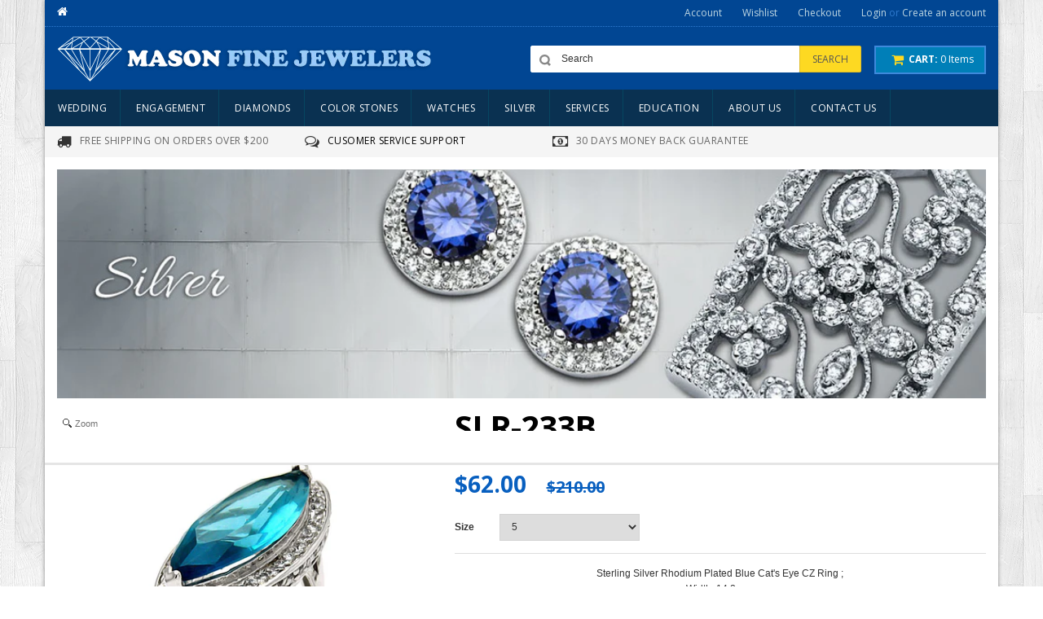

--- FILE ---
content_type: text/html; charset=utf-8
request_url: https://masonfinejewelers.com/products/slr-233b
body_size: 19391
content:
<!doctype html>
<!--[if lt IE 7]><html class="no-js lt-ie9 lt-ie8 lt-ie7" lang="en"> <![endif]-->
<!--[if IE 7]><html class="no-js lt-ie9 lt-ie8" lang="en"> <![endif]-->
<!--[if IE 8]><html class="no-js lt-ie9" lang="en"> <![endif]-->
<!--[if IE 9 ]><html class="ie9 no-js"> <![endif]-->
<!--[if (gt IE 9)|!(IE)]><!--> <html class="no-js"> <!--<![endif]-->  
<head>
  <meta charset="utf-8">
  <meta http-equiv="X-UA-Compatible" content="IE=edge,chrome=1">

  
  <title>SLR-233B | Mason Fine Jewelers</title>
  

  
  <meta name="description" content="Sterling Silver Rhodium Plated Blue Cat&#39;s Eye CZ Ring ; Width: 14.8mm; Center 1 light blue 23mm x 10m Marquise CZ Side 38 clear 1mm CZ; Photo may have been enlarged and/or enhanced." />
  

  <link rel="canonical" href="https://mason-fine-jewelry.myshopify.com/products/slr-233b" />

  <meta name="viewport" content="width=device-width, initial-scale=1, maximum-scale=1" /> 

  <script>window.performance && window.performance.mark && window.performance.mark('shopify.content_for_header.start');</script><meta name="google-site-verification" content="r4u6MAadTj6mGUN1z4DfN3REaXHoNZi6gdmv7FgStRE">
<meta id="shopify-digital-wallet" name="shopify-digital-wallet" content="/7613493/digital_wallets/dialog">
<meta name="shopify-checkout-api-token" content="cb6949cb41933f880589c51a7dd70679">
<meta id="in-context-paypal-metadata" data-shop-id="7613493" data-venmo-supported="true" data-environment="production" data-locale="en_US" data-paypal-v4="true" data-currency="USD">
<link rel="alternate" type="application/json+oembed" href="https://mason-fine-jewelry.myshopify.com/products/slr-233b.oembed">
<script async="async" src="/checkouts/internal/preloads.js?locale=en-US"></script>
<script id="shopify-features" type="application/json">{"accessToken":"cb6949cb41933f880589c51a7dd70679","betas":["rich-media-storefront-analytics"],"domain":"masonfinejewelers.com","predictiveSearch":true,"shopId":7613493,"locale":"en"}</script>
<script>var Shopify = Shopify || {};
Shopify.shop = "mason-fine-jewelry.myshopify.com";
Shopify.locale = "en";
Shopify.currency = {"active":"USD","rate":"1.0"};
Shopify.country = "US";
Shopify.theme = {"name":"eclipse-8-myshopify-com-shopify-template-theme","id":10181764,"schema_name":null,"schema_version":null,"theme_store_id":null,"role":"main"};
Shopify.theme.handle = "null";
Shopify.theme.style = {"id":null,"handle":null};
Shopify.cdnHost = "masonfinejewelers.com/cdn";
Shopify.routes = Shopify.routes || {};
Shopify.routes.root = "/";</script>
<script type="module">!function(o){(o.Shopify=o.Shopify||{}).modules=!0}(window);</script>
<script>!function(o){function n(){var o=[];function n(){o.push(Array.prototype.slice.apply(arguments))}return n.q=o,n}var t=o.Shopify=o.Shopify||{};t.loadFeatures=n(),t.autoloadFeatures=n()}(window);</script>
<script id="shop-js-analytics" type="application/json">{"pageType":"product"}</script>
<script defer="defer" async type="module" src="//masonfinejewelers.com/cdn/shopifycloud/shop-js/modules/v2/client.init-shop-cart-sync_BN7fPSNr.en.esm.js"></script>
<script defer="defer" async type="module" src="//masonfinejewelers.com/cdn/shopifycloud/shop-js/modules/v2/chunk.common_Cbph3Kss.esm.js"></script>
<script defer="defer" async type="module" src="//masonfinejewelers.com/cdn/shopifycloud/shop-js/modules/v2/chunk.modal_DKumMAJ1.esm.js"></script>
<script type="module">
  await import("//masonfinejewelers.com/cdn/shopifycloud/shop-js/modules/v2/client.init-shop-cart-sync_BN7fPSNr.en.esm.js");
await import("//masonfinejewelers.com/cdn/shopifycloud/shop-js/modules/v2/chunk.common_Cbph3Kss.esm.js");
await import("//masonfinejewelers.com/cdn/shopifycloud/shop-js/modules/v2/chunk.modal_DKumMAJ1.esm.js");

  window.Shopify.SignInWithShop?.initShopCartSync?.({"fedCMEnabled":true,"windoidEnabled":true});

</script>
<script id="__st">var __st={"a":7613493,"offset":-28800,"reqid":"1fd63966-37d0-446c-9469-15ebb28f5203-1770107934","pageurl":"masonfinejewelers.com\/products\/slr-233b","u":"68448f96b1a9","p":"product","rtyp":"product","rid":438754644};</script>
<script>window.ShopifyPaypalV4VisibilityTracking = true;</script>
<script id="captcha-bootstrap">!function(){'use strict';const t='contact',e='account',n='new_comment',o=[[t,t],['blogs',n],['comments',n],[t,'customer']],c=[[e,'customer_login'],[e,'guest_login'],[e,'recover_customer_password'],[e,'create_customer']],r=t=>t.map((([t,e])=>`form[action*='/${t}']:not([data-nocaptcha='true']) input[name='form_type'][value='${e}']`)).join(','),a=t=>()=>t?[...document.querySelectorAll(t)].map((t=>t.form)):[];function s(){const t=[...o],e=r(t);return a(e)}const i='password',u='form_key',d=['recaptcha-v3-token','g-recaptcha-response','h-captcha-response',i],f=()=>{try{return window.sessionStorage}catch{return}},m='__shopify_v',_=t=>t.elements[u];function p(t,e,n=!1){try{const o=window.sessionStorage,c=JSON.parse(o.getItem(e)),{data:r}=function(t){const{data:e,action:n}=t;return t[m]||n?{data:e,action:n}:{data:t,action:n}}(c);for(const[e,n]of Object.entries(r))t.elements[e]&&(t.elements[e].value=n);n&&o.removeItem(e)}catch(o){console.error('form repopulation failed',{error:o})}}const l='form_type',E='cptcha';function T(t){t.dataset[E]=!0}const w=window,h=w.document,L='Shopify',v='ce_forms',y='captcha';let A=!1;((t,e)=>{const n=(g='f06e6c50-85a8-45c8-87d0-21a2b65856fe',I='https://cdn.shopify.com/shopifycloud/storefront-forms-hcaptcha/ce_storefront_forms_captcha_hcaptcha.v1.5.2.iife.js',D={infoText:'Protected by hCaptcha',privacyText:'Privacy',termsText:'Terms'},(t,e,n)=>{const o=w[L][v],c=o.bindForm;if(c)return c(t,g,e,D).then(n);var r;o.q.push([[t,g,e,D],n]),r=I,A||(h.body.append(Object.assign(h.createElement('script'),{id:'captcha-provider',async:!0,src:r})),A=!0)});var g,I,D;w[L]=w[L]||{},w[L][v]=w[L][v]||{},w[L][v].q=[],w[L][y]=w[L][y]||{},w[L][y].protect=function(t,e){n(t,void 0,e),T(t)},Object.freeze(w[L][y]),function(t,e,n,w,h,L){const[v,y,A,g]=function(t,e,n){const i=e?o:[],u=t?c:[],d=[...i,...u],f=r(d),m=r(i),_=r(d.filter((([t,e])=>n.includes(e))));return[a(f),a(m),a(_),s()]}(w,h,L),I=t=>{const e=t.target;return e instanceof HTMLFormElement?e:e&&e.form},D=t=>v().includes(t);t.addEventListener('submit',(t=>{const e=I(t);if(!e)return;const n=D(e)&&!e.dataset.hcaptchaBound&&!e.dataset.recaptchaBound,o=_(e),c=g().includes(e)&&(!o||!o.value);(n||c)&&t.preventDefault(),c&&!n&&(function(t){try{if(!f())return;!function(t){const e=f();if(!e)return;const n=_(t);if(!n)return;const o=n.value;o&&e.removeItem(o)}(t);const e=Array.from(Array(32),(()=>Math.random().toString(36)[2])).join('');!function(t,e){_(t)||t.append(Object.assign(document.createElement('input'),{type:'hidden',name:u})),t.elements[u].value=e}(t,e),function(t,e){const n=f();if(!n)return;const o=[...t.querySelectorAll(`input[type='${i}']`)].map((({name:t})=>t)),c=[...d,...o],r={};for(const[a,s]of new FormData(t).entries())c.includes(a)||(r[a]=s);n.setItem(e,JSON.stringify({[m]:1,action:t.action,data:r}))}(t,e)}catch(e){console.error('failed to persist form',e)}}(e),e.submit())}));const S=(t,e)=>{t&&!t.dataset[E]&&(n(t,e.some((e=>e===t))),T(t))};for(const o of['focusin','change'])t.addEventListener(o,(t=>{const e=I(t);D(e)&&S(e,y())}));const B=e.get('form_key'),M=e.get(l),P=B&&M;t.addEventListener('DOMContentLoaded',(()=>{const t=y();if(P)for(const e of t)e.elements[l].value===M&&p(e,B);[...new Set([...A(),...v().filter((t=>'true'===t.dataset.shopifyCaptcha))])].forEach((e=>S(e,t)))}))}(h,new URLSearchParams(w.location.search),n,t,e,['guest_login'])})(!0,!0)}();</script>
<script integrity="sha256-4kQ18oKyAcykRKYeNunJcIwy7WH5gtpwJnB7kiuLZ1E=" data-source-attribution="shopify.loadfeatures" defer="defer" src="//masonfinejewelers.com/cdn/shopifycloud/storefront/assets/storefront/load_feature-a0a9edcb.js" crossorigin="anonymous"></script>
<script data-source-attribution="shopify.dynamic_checkout.dynamic.init">var Shopify=Shopify||{};Shopify.PaymentButton=Shopify.PaymentButton||{isStorefrontPortableWallets:!0,init:function(){window.Shopify.PaymentButton.init=function(){};var t=document.createElement("script");t.src="https://masonfinejewelers.com/cdn/shopifycloud/portable-wallets/latest/portable-wallets.en.js",t.type="module",document.head.appendChild(t)}};
</script>
<script data-source-attribution="shopify.dynamic_checkout.buyer_consent">
  function portableWalletsHideBuyerConsent(e){var t=document.getElementById("shopify-buyer-consent"),n=document.getElementById("shopify-subscription-policy-button");t&&n&&(t.classList.add("hidden"),t.setAttribute("aria-hidden","true"),n.removeEventListener("click",e))}function portableWalletsShowBuyerConsent(e){var t=document.getElementById("shopify-buyer-consent"),n=document.getElementById("shopify-subscription-policy-button");t&&n&&(t.classList.remove("hidden"),t.removeAttribute("aria-hidden"),n.addEventListener("click",e))}window.Shopify?.PaymentButton&&(window.Shopify.PaymentButton.hideBuyerConsent=portableWalletsHideBuyerConsent,window.Shopify.PaymentButton.showBuyerConsent=portableWalletsShowBuyerConsent);
</script>
<script data-source-attribution="shopify.dynamic_checkout.cart.bootstrap">document.addEventListener("DOMContentLoaded",(function(){function t(){return document.querySelector("shopify-accelerated-checkout-cart, shopify-accelerated-checkout")}if(t())Shopify.PaymentButton.init();else{new MutationObserver((function(e,n){t()&&(Shopify.PaymentButton.init(),n.disconnect())})).observe(document.body,{childList:!0,subtree:!0})}}));
</script>
<link id="shopify-accelerated-checkout-styles" rel="stylesheet" media="screen" href="https://masonfinejewelers.com/cdn/shopifycloud/portable-wallets/latest/accelerated-checkout-backwards-compat.css" crossorigin="anonymous">
<style id="shopify-accelerated-checkout-cart">
        #shopify-buyer-consent {
  margin-top: 1em;
  display: inline-block;
  width: 100%;
}

#shopify-buyer-consent.hidden {
  display: none;
}

#shopify-subscription-policy-button {
  background: none;
  border: none;
  padding: 0;
  text-decoration: underline;
  font-size: inherit;
  cursor: pointer;
}

#shopify-subscription-policy-button::before {
  box-shadow: none;
}

      </style>

<script>window.performance && window.performance.mark && window.performance.mark('shopify.content_for_header.end');</script>
  
  <link href="//masonfinejewelers.com/cdn/shop/t/2/assets/bootstrap.css?v=59234875715329065431424672367" rel="stylesheet" type="text/css" media="all" /> 
  <link href="//masonfinejewelers.com/cdn/shop/t/2/assets/assets.css?v=90178387123042292121674755574" rel="stylesheet" type="text/css" media="all" /> 
  <link href="//masonfinejewelers.com/cdn/shop/t/2/assets/style.css?v=179375581040439516201674755574" rel="stylesheet" type="text/css" media="all" />
  <link href="//masonfinejewelers.com/cdn/shop/t/2/assets/responsive.css?v=30225931890426029141425284826" rel="stylesheet" type="text/css" media="all" />
   <link href="//masonfinejewelers.com/cdn/shop/t/2/assets/owl.carousel.css?v=150967171365357328831424672373" rel="stylesheet" type="text/css" media="all" />
   <link href="//masonfinejewelers.com/cdn/shop/t/2/assets/font-awesome.css?v=34272100375937383151424672370" rel="stylesheet" type="text/css" media="all" />
  <link href="//fonts.googleapis.com/css?family=Open+Sans:200,300,400,500,600,700,800" rel="stylesheet" type="text/css" media="all" />

  <link href="//netdna.bootstrapcdn.com/font-awesome/4.0.3/css/font-awesome.css" rel="stylesheet">
  <link href="//masonfinejewelers.com/cdn/shop/t/2/assets/favicon.ico?v=124238320012334095311424672370" rel="icon" type="image/x-icon" />
  <link href='//fonts.googleapis.com/css?family=Josefin+Slab:400,300italic,300,100italic,100,600' rel='stylesheet' type='text/css'>
  

  <!--[if lt IE 9]>
  <script src="//html5shiv.googlecode.com/svn/trunk/html5.js" type="text/javascript"></script>
  <link href="//masonfinejewelers.com/cdn/shop/t/2/assets/ie8.css?v=102185163757932963371424672371" rel="stylesheet" type="text/css" media="all" />
  <![endif]-->

<!--[if gte IE 8]>
<style type="text/css">.header_tiles ul.header_tiles-1 li.tile_currency select {padding: 0 0 0 8px !important;}</style>
<![endif]-->
  
  <!--[if gte IE 9]>
    <style type="text/css">
      .gradient {
         filter: none;
      }
    </style>
  <![endif]-->

  

  <script src="//masonfinejewelers.com/cdn/shopifycloud/storefront/assets/themes_support/option_selection-b017cd28.js" type="text/javascript"></script>
  <script src="//ajax.googleapis.com/ajax/libs/jquery/1.8.3/jquery.min.js" type="text/javascript"></script>  

  <script src="//masonfinejewelers.com/cdn/shop/t/2/assets/bootstrap.min.js?v=93334742405011977641424672367" type="text/javascript"></script>
  <script src="//masonfinejewelers.com/cdn/shop/t/2/assets/jquery-migrate-1.2.1.min.js?v=122074188791053731101424672371" type="text/javascript"></script>
  <script src="//masonfinejewelers.com/cdn/shop/t/2/assets/shop.js?v=25021465379791692621424672374" type="text/javascript"></script>
  <script src="//masonfinejewelers.com/cdn/shop/t/2/assets/jquery.nivoslider.js?v=56069901021760051741424672372" type="text/javascript"></script>
  <script src="//masonfinejewelers.com/cdn/shop/t/2/assets/jquery.easing.1.3.js?v=172541285191835633401424672371" type="text/javascript"></script>
  <script src="//masonfinejewelers.com/cdn/shop/t/2/assets/api.jquery.js?v=117108174632146741091424672365" type="text/javascript"></script>
  <script src="//masonfinejewelers.com/cdn/shop/t/2/assets/ajaxify-shop.js?v=73133124742477907921424672365" type="text/javascript"></script>
  <script src="//masonfinejewelers.com/cdn/shop/t/2/assets/hoverIntent.js?v=84919160550285729141424672371" type="text/javascript"></script>
  <script src="//masonfinejewelers.com/cdn/shop/t/2/assets/superfish.js?v=19899534622193427161424672375" type="text/javascript"></script>
  <script src="//masonfinejewelers.com/cdn/shop/t/2/assets/supersubs.js?v=136522731378567858201424672375" type="text/javascript"></script>
  <script src="//masonfinejewelers.com/cdn/shop/t/2/assets/jquery.mobilemenu.js?v=87980921553655589451424672372" type="text/javascript"></script>
  <script src="//masonfinejewelers.com/cdn/shop/t/2/assets/jquery.eclipse.js?v=116279634469563862331424672371" type="text/javascript"></script>
  <script src="//masonfinejewelers.com/cdn/shop/t/2/assets/sftouchscreen.js?v=112366920105338648641424672373" type="text/javascript"></script>
  <script src="//masonfinejewelers.com/cdn/shop/t/2/assets/jquery.fancybox-1.3.4.js?v=173124019570998591221424672372" type="text/javascript"></script>
  <script src="//masonfinejewelers.com/cdn/shop/t/2/assets/jquery.bxslider.min.js?v=166052905847431135531424672371" type="text/javascript"></script>
  <script src="//masonfinejewelers.com/cdn/shop/t/2/assets/jquery.caroufredsel.min.js?v=178178032825860242381424672371" type="text/javascript"></script>
  <script src="//masonfinejewelers.com/cdn/shop/t/2/assets/jquery.mousewheel.js?v=51578613662682731711424672372" type="text/javascript"></script>
  <script src="//masonfinejewelers.com/cdn/shop/t/2/assets/jquery.selectik.min.js?v=51065691238798519411424672372" type="text/javascript"></script>
  <script src="//masonfinejewelers.com/cdn/shop/t/2/assets/owl.carousel.js?v=58797824293467862691424672373" type="text/javascript"></script>

  
<!-- "snippets/sca-quick-view-init.liquid" was not rendered, the associated app was uninstalled --> 
	
    
    <script src="//masonfinejewelers.com/cdn/shop/t/2/assets/magiczoomplus.js?v=169535051438549413851426138806" type="text/javascript"></script>
    <script src="//masonfinejewelers.com/cdn/shop/t/2/assets/magiczoomplus.sirv.js?v=97173730910982351281426138806" type="text/javascript"></script>
    <link href="//masonfinejewelers.com/cdn/shop/t/2/assets/magiczoomplus.css?v=106981760439785891431426138806" rel="stylesheet" type="text/css" media="all" />
    <script type="text/javascript">
    MagicZoomPlus.options = {
		'zoom-width':350,
		'zoom-height':350,
		'zoom-position':'right',
		'zoom-align':'top',
		'zoom-distance':15,
		'expand-size':'fit-screen',
		'expand-position':'center',
		'expand-align':'screen',
		'expand-effect':'back',
		'restore-effect':'linear',
		'expand-speed':500,
		'restore-speed':500,
		'expand-trigger':'click',
		'expand-trigger-delay':200,
		'restore-trigger':'auto',
		'keep-thumbnail':true,
		'opacity':50,
		'opacity-reverse':false,
		'zoom-fade':true,
		'zoom-window-effect':'shadow',
		'zoom-fade-in-speed':200,
		'zoom-fade-out-speed':200,
		'fps':25,
		'smoothing':true,
		'smoothing-speed':40,
		'pan-zoom':true,
		'selectors-change':'click',
		'selectors-class':'',
		'preload-selectors-small':true,
		'preload-selectors-big':false,
		'selectors-effect':'fade',
		'selectors-effect-speed':400,
		'selectors-mouseover-delay':60,
		'initialize-on':'load',
		'show-loading':true,
		'loading-msg':'Loading zoom...',
		'loading-opacity':75,
		'loading-position-x':-1,
		'loading-position-y':-1,
		'show-title':'top',
		'caption-width':300,
		'caption-height':300,
		'caption-position':'bottom',
		'caption-speed':250,
		'right-click':'false',
		'background-opacity':30,
		'background-color':'#000000',
		'background-speed':200,
		'buttons':'show',
		'buttons-display':'previous, next, close',
		'buttons-position':'auto',
		'disable-expand':false,
		'disable-zoom':false,
		'always-show-zoom':false,
		'drag-mode':false,
		'move-on-click':true,
		'x':-1,
		'y':-1,
		'preserve-position':false,
		'fit-zoom-window':true,
		'click-to-activate':false,
		'click-to-deactivate':false,
		'entire-image':false,
		'slideshow-effect':'dissolve',
		'slideshow-loop':true,
		'slideshow-speed':800,
		'z-index':10001,
		'keyboard':true,
		'keyboard-ctrl':false,
		'hint':true,
		'hint-text':'Zoom',
		'hint-position':'tl',
		'hint-opacity':75
    }
    </script>
    

<meta property="og:image" content="https://cdn.shopify.com/s/files/1/0761/3493/products/SLR-233B.jpeg?v=1425466510" />
<meta property="og:image:secure_url" content="https://cdn.shopify.com/s/files/1/0761/3493/products/SLR-233B.jpeg?v=1425466510" />
<meta property="og:image:width" content="1000" />
<meta property="og:image:height" content="1000" />
<link href="https://monorail-edge.shopifysvc.com" rel="dns-prefetch">
<script>(function(){if ("sendBeacon" in navigator && "performance" in window) {try {var session_token_from_headers = performance.getEntriesByType('navigation')[0].serverTiming.find(x => x.name == '_s').description;} catch {var session_token_from_headers = undefined;}var session_cookie_matches = document.cookie.match(/_shopify_s=([^;]*)/);var session_token_from_cookie = session_cookie_matches && session_cookie_matches.length === 2 ? session_cookie_matches[1] : "";var session_token = session_token_from_headers || session_token_from_cookie || "";function handle_abandonment_event(e) {var entries = performance.getEntries().filter(function(entry) {return /monorail-edge.shopifysvc.com/.test(entry.name);});if (!window.abandonment_tracked && entries.length === 0) {window.abandonment_tracked = true;var currentMs = Date.now();var navigation_start = performance.timing.navigationStart;var payload = {shop_id: 7613493,url: window.location.href,navigation_start,duration: currentMs - navigation_start,session_token,page_type: "product"};window.navigator.sendBeacon("https://monorail-edge.shopifysvc.com/v1/produce", JSON.stringify({schema_id: "online_store_buyer_site_abandonment/1.1",payload: payload,metadata: {event_created_at_ms: currentMs,event_sent_at_ms: currentMs}}));}}window.addEventListener('pagehide', handle_abandonment_event);}}());</script>
<script id="web-pixels-manager-setup">(function e(e,d,r,n,o){if(void 0===o&&(o={}),!Boolean(null===(a=null===(i=window.Shopify)||void 0===i?void 0:i.analytics)||void 0===a?void 0:a.replayQueue)){var i,a;window.Shopify=window.Shopify||{};var t=window.Shopify;t.analytics=t.analytics||{};var s=t.analytics;s.replayQueue=[],s.publish=function(e,d,r){return s.replayQueue.push([e,d,r]),!0};try{self.performance.mark("wpm:start")}catch(e){}var l=function(){var e={modern:/Edge?\/(1{2}[4-9]|1[2-9]\d|[2-9]\d{2}|\d{4,})\.\d+(\.\d+|)|Firefox\/(1{2}[4-9]|1[2-9]\d|[2-9]\d{2}|\d{4,})\.\d+(\.\d+|)|Chrom(ium|e)\/(9{2}|\d{3,})\.\d+(\.\d+|)|(Maci|X1{2}).+ Version\/(15\.\d+|(1[6-9]|[2-9]\d|\d{3,})\.\d+)([,.]\d+|)( \(\w+\)|)( Mobile\/\w+|) Safari\/|Chrome.+OPR\/(9{2}|\d{3,})\.\d+\.\d+|(CPU[ +]OS|iPhone[ +]OS|CPU[ +]iPhone|CPU IPhone OS|CPU iPad OS)[ +]+(15[._]\d+|(1[6-9]|[2-9]\d|\d{3,})[._]\d+)([._]\d+|)|Android:?[ /-](13[3-9]|1[4-9]\d|[2-9]\d{2}|\d{4,})(\.\d+|)(\.\d+|)|Android.+Firefox\/(13[5-9]|1[4-9]\d|[2-9]\d{2}|\d{4,})\.\d+(\.\d+|)|Android.+Chrom(ium|e)\/(13[3-9]|1[4-9]\d|[2-9]\d{2}|\d{4,})\.\d+(\.\d+|)|SamsungBrowser\/([2-9]\d|\d{3,})\.\d+/,legacy:/Edge?\/(1[6-9]|[2-9]\d|\d{3,})\.\d+(\.\d+|)|Firefox\/(5[4-9]|[6-9]\d|\d{3,})\.\d+(\.\d+|)|Chrom(ium|e)\/(5[1-9]|[6-9]\d|\d{3,})\.\d+(\.\d+|)([\d.]+$|.*Safari\/(?![\d.]+ Edge\/[\d.]+$))|(Maci|X1{2}).+ Version\/(10\.\d+|(1[1-9]|[2-9]\d|\d{3,})\.\d+)([,.]\d+|)( \(\w+\)|)( Mobile\/\w+|) Safari\/|Chrome.+OPR\/(3[89]|[4-9]\d|\d{3,})\.\d+\.\d+|(CPU[ +]OS|iPhone[ +]OS|CPU[ +]iPhone|CPU IPhone OS|CPU iPad OS)[ +]+(10[._]\d+|(1[1-9]|[2-9]\d|\d{3,})[._]\d+)([._]\d+|)|Android:?[ /-](13[3-9]|1[4-9]\d|[2-9]\d{2}|\d{4,})(\.\d+|)(\.\d+|)|Mobile Safari.+OPR\/([89]\d|\d{3,})\.\d+\.\d+|Android.+Firefox\/(13[5-9]|1[4-9]\d|[2-9]\d{2}|\d{4,})\.\d+(\.\d+|)|Android.+Chrom(ium|e)\/(13[3-9]|1[4-9]\d|[2-9]\d{2}|\d{4,})\.\d+(\.\d+|)|Android.+(UC? ?Browser|UCWEB|U3)[ /]?(15\.([5-9]|\d{2,})|(1[6-9]|[2-9]\d|\d{3,})\.\d+)\.\d+|SamsungBrowser\/(5\.\d+|([6-9]|\d{2,})\.\d+)|Android.+MQ{2}Browser\/(14(\.(9|\d{2,})|)|(1[5-9]|[2-9]\d|\d{3,})(\.\d+|))(\.\d+|)|K[Aa][Ii]OS\/(3\.\d+|([4-9]|\d{2,})\.\d+)(\.\d+|)/},d=e.modern,r=e.legacy,n=navigator.userAgent;return n.match(d)?"modern":n.match(r)?"legacy":"unknown"}(),u="modern"===l?"modern":"legacy",c=(null!=n?n:{modern:"",legacy:""})[u],f=function(e){return[e.baseUrl,"/wpm","/b",e.hashVersion,"modern"===e.buildTarget?"m":"l",".js"].join("")}({baseUrl:d,hashVersion:r,buildTarget:u}),m=function(e){var d=e.version,r=e.bundleTarget,n=e.surface,o=e.pageUrl,i=e.monorailEndpoint;return{emit:function(e){var a=e.status,t=e.errorMsg,s=(new Date).getTime(),l=JSON.stringify({metadata:{event_sent_at_ms:s},events:[{schema_id:"web_pixels_manager_load/3.1",payload:{version:d,bundle_target:r,page_url:o,status:a,surface:n,error_msg:t},metadata:{event_created_at_ms:s}}]});if(!i)return console&&console.warn&&console.warn("[Web Pixels Manager] No Monorail endpoint provided, skipping logging."),!1;try{return self.navigator.sendBeacon.bind(self.navigator)(i,l)}catch(e){}var u=new XMLHttpRequest;try{return u.open("POST",i,!0),u.setRequestHeader("Content-Type","text/plain"),u.send(l),!0}catch(e){return console&&console.warn&&console.warn("[Web Pixels Manager] Got an unhandled error while logging to Monorail."),!1}}}}({version:r,bundleTarget:l,surface:e.surface,pageUrl:self.location.href,monorailEndpoint:e.monorailEndpoint});try{o.browserTarget=l,function(e){var d=e.src,r=e.async,n=void 0===r||r,o=e.onload,i=e.onerror,a=e.sri,t=e.scriptDataAttributes,s=void 0===t?{}:t,l=document.createElement("script"),u=document.querySelector("head"),c=document.querySelector("body");if(l.async=n,l.src=d,a&&(l.integrity=a,l.crossOrigin="anonymous"),s)for(var f in s)if(Object.prototype.hasOwnProperty.call(s,f))try{l.dataset[f]=s[f]}catch(e){}if(o&&l.addEventListener("load",o),i&&l.addEventListener("error",i),u)u.appendChild(l);else{if(!c)throw new Error("Did not find a head or body element to append the script");c.appendChild(l)}}({src:f,async:!0,onload:function(){if(!function(){var e,d;return Boolean(null===(d=null===(e=window.Shopify)||void 0===e?void 0:e.analytics)||void 0===d?void 0:d.initialized)}()){var d=window.webPixelsManager.init(e)||void 0;if(d){var r=window.Shopify.analytics;r.replayQueue.forEach((function(e){var r=e[0],n=e[1],o=e[2];d.publishCustomEvent(r,n,o)})),r.replayQueue=[],r.publish=d.publishCustomEvent,r.visitor=d.visitor,r.initialized=!0}}},onerror:function(){return m.emit({status:"failed",errorMsg:"".concat(f," has failed to load")})},sri:function(e){var d=/^sha384-[A-Za-z0-9+/=]+$/;return"string"==typeof e&&d.test(e)}(c)?c:"",scriptDataAttributes:o}),m.emit({status:"loading"})}catch(e){m.emit({status:"failed",errorMsg:(null==e?void 0:e.message)||"Unknown error"})}}})({shopId: 7613493,storefrontBaseUrl: "https://mason-fine-jewelry.myshopify.com",extensionsBaseUrl: "https://extensions.shopifycdn.com/cdn/shopifycloud/web-pixels-manager",monorailEndpoint: "https://monorail-edge.shopifysvc.com/unstable/produce_batch",surface: "storefront-renderer",enabledBetaFlags: ["2dca8a86"],webPixelsConfigList: [{"id":"479035569","configuration":"{\"config\":\"{\\\"google_tag_ids\\\":[\\\"G-29G3YGDLVR\\\",\\\"GT-MQJQFKW5\\\"],\\\"target_country\\\":\\\"US\\\",\\\"gtag_events\\\":[{\\\"type\\\":\\\"search\\\",\\\"action_label\\\":\\\"G-29G3YGDLVR\\\"},{\\\"type\\\":\\\"begin_checkout\\\",\\\"action_label\\\":\\\"G-29G3YGDLVR\\\"},{\\\"type\\\":\\\"view_item\\\",\\\"action_label\\\":[\\\"G-29G3YGDLVR\\\",\\\"MC-E9XR66MX43\\\"]},{\\\"type\\\":\\\"purchase\\\",\\\"action_label\\\":[\\\"G-29G3YGDLVR\\\",\\\"MC-E9XR66MX43\\\"]},{\\\"type\\\":\\\"page_view\\\",\\\"action_label\\\":[\\\"G-29G3YGDLVR\\\",\\\"MC-E9XR66MX43\\\"]},{\\\"type\\\":\\\"add_payment_info\\\",\\\"action_label\\\":\\\"G-29G3YGDLVR\\\"},{\\\"type\\\":\\\"add_to_cart\\\",\\\"action_label\\\":\\\"G-29G3YGDLVR\\\"}],\\\"enable_monitoring_mode\\\":false}\"}","eventPayloadVersion":"v1","runtimeContext":"OPEN","scriptVersion":"b2a88bafab3e21179ed38636efcd8a93","type":"APP","apiClientId":1780363,"privacyPurposes":[],"dataSharingAdjustments":{"protectedCustomerApprovalScopes":["read_customer_address","read_customer_email","read_customer_name","read_customer_personal_data","read_customer_phone"]}},{"id":"shopify-app-pixel","configuration":"{}","eventPayloadVersion":"v1","runtimeContext":"STRICT","scriptVersion":"0450","apiClientId":"shopify-pixel","type":"APP","privacyPurposes":["ANALYTICS","MARKETING"]},{"id":"shopify-custom-pixel","eventPayloadVersion":"v1","runtimeContext":"LAX","scriptVersion":"0450","apiClientId":"shopify-pixel","type":"CUSTOM","privacyPurposes":["ANALYTICS","MARKETING"]}],isMerchantRequest: false,initData: {"shop":{"name":"Mason Fine Jewelers","paymentSettings":{"currencyCode":"USD"},"myshopifyDomain":"mason-fine-jewelry.myshopify.com","countryCode":"US","storefrontUrl":"https:\/\/mason-fine-jewelry.myshopify.com"},"customer":null,"cart":null,"checkout":null,"productVariants":[{"price":{"amount":62.0,"currencyCode":"USD"},"product":{"title":"SLR-233B","vendor":"Mason Fine Jewelry","id":"438754644","untranslatedTitle":"SLR-233B","url":"\/products\/slr-233b","type":"Silver Rings"},"id":"1206255360","image":{"src":"\/\/masonfinejewelers.com\/cdn\/shop\/products\/SLR-233B.jpeg?v=1425466510"},"sku":"","title":"5","untranslatedTitle":"5"},{"price":{"amount":62.0,"currencyCode":"USD"},"product":{"title":"SLR-233B","vendor":"Mason Fine Jewelry","id":"438754644","untranslatedTitle":"SLR-233B","url":"\/products\/slr-233b","type":"Silver Rings"},"id":"4185865157","image":{"src":"\/\/masonfinejewelers.com\/cdn\/shop\/products\/SLR-233B.jpeg?v=1425466510"},"sku":"","title":"7","untranslatedTitle":"7"},{"price":{"amount":62.0,"currencyCode":"USD"},"product":{"title":"SLR-233B","vendor":"Mason Fine Jewelry","id":"438754644","untranslatedTitle":"SLR-233B","url":"\/products\/slr-233b","type":"Silver Rings"},"id":"4185865285","image":{"src":"\/\/masonfinejewelers.com\/cdn\/shop\/products\/SLR-233B.jpeg?v=1425466510"},"sku":"","title":"9","untranslatedTitle":"9"}],"purchasingCompany":null},},"https://masonfinejewelers.com/cdn","3918e4e0wbf3ac3cepc5707306mb02b36c6",{"modern":"","legacy":""},{"shopId":"7613493","storefrontBaseUrl":"https:\/\/mason-fine-jewelry.myshopify.com","extensionBaseUrl":"https:\/\/extensions.shopifycdn.com\/cdn\/shopifycloud\/web-pixels-manager","surface":"storefront-renderer","enabledBetaFlags":"[\"2dca8a86\"]","isMerchantRequest":"false","hashVersion":"3918e4e0wbf3ac3cepc5707306mb02b36c6","publish":"custom","events":"[[\"page_viewed\",{}],[\"product_viewed\",{\"productVariant\":{\"price\":{\"amount\":62.0,\"currencyCode\":\"USD\"},\"product\":{\"title\":\"SLR-233B\",\"vendor\":\"Mason Fine Jewelry\",\"id\":\"438754644\",\"untranslatedTitle\":\"SLR-233B\",\"url\":\"\/products\/slr-233b\",\"type\":\"Silver Rings\"},\"id\":\"1206255360\",\"image\":{\"src\":\"\/\/masonfinejewelers.com\/cdn\/shop\/products\/SLR-233B.jpeg?v=1425466510\"},\"sku\":\"\",\"title\":\"5\",\"untranslatedTitle\":\"5\"}}]]"});</script><script>
  window.ShopifyAnalytics = window.ShopifyAnalytics || {};
  window.ShopifyAnalytics.meta = window.ShopifyAnalytics.meta || {};
  window.ShopifyAnalytics.meta.currency = 'USD';
  var meta = {"product":{"id":438754644,"gid":"gid:\/\/shopify\/Product\/438754644","vendor":"Mason Fine Jewelry","type":"Silver Rings","handle":"slr-233b","variants":[{"id":1206255360,"price":6200,"name":"SLR-233B - 5","public_title":"5","sku":""},{"id":4185865157,"price":6200,"name":"SLR-233B - 7","public_title":"7","sku":""},{"id":4185865285,"price":6200,"name":"SLR-233B - 9","public_title":"9","sku":""}],"remote":false},"page":{"pageType":"product","resourceType":"product","resourceId":438754644,"requestId":"1fd63966-37d0-446c-9469-15ebb28f5203-1770107934"}};
  for (var attr in meta) {
    window.ShopifyAnalytics.meta[attr] = meta[attr];
  }
</script>
<script class="analytics">
  (function () {
    var customDocumentWrite = function(content) {
      var jquery = null;

      if (window.jQuery) {
        jquery = window.jQuery;
      } else if (window.Checkout && window.Checkout.$) {
        jquery = window.Checkout.$;
      }

      if (jquery) {
        jquery('body').append(content);
      }
    };

    var hasLoggedConversion = function(token) {
      if (token) {
        return document.cookie.indexOf('loggedConversion=' + token) !== -1;
      }
      return false;
    }

    var setCookieIfConversion = function(token) {
      if (token) {
        var twoMonthsFromNow = new Date(Date.now());
        twoMonthsFromNow.setMonth(twoMonthsFromNow.getMonth() + 2);

        document.cookie = 'loggedConversion=' + token + '; expires=' + twoMonthsFromNow;
      }
    }

    var trekkie = window.ShopifyAnalytics.lib = window.trekkie = window.trekkie || [];
    if (trekkie.integrations) {
      return;
    }
    trekkie.methods = [
      'identify',
      'page',
      'ready',
      'track',
      'trackForm',
      'trackLink'
    ];
    trekkie.factory = function(method) {
      return function() {
        var args = Array.prototype.slice.call(arguments);
        args.unshift(method);
        trekkie.push(args);
        return trekkie;
      };
    };
    for (var i = 0; i < trekkie.methods.length; i++) {
      var key = trekkie.methods[i];
      trekkie[key] = trekkie.factory(key);
    }
    trekkie.load = function(config) {
      trekkie.config = config || {};
      trekkie.config.initialDocumentCookie = document.cookie;
      var first = document.getElementsByTagName('script')[0];
      var script = document.createElement('script');
      script.type = 'text/javascript';
      script.onerror = function(e) {
        var scriptFallback = document.createElement('script');
        scriptFallback.type = 'text/javascript';
        scriptFallback.onerror = function(error) {
                var Monorail = {
      produce: function produce(monorailDomain, schemaId, payload) {
        var currentMs = new Date().getTime();
        var event = {
          schema_id: schemaId,
          payload: payload,
          metadata: {
            event_created_at_ms: currentMs,
            event_sent_at_ms: currentMs
          }
        };
        return Monorail.sendRequest("https://" + monorailDomain + "/v1/produce", JSON.stringify(event));
      },
      sendRequest: function sendRequest(endpointUrl, payload) {
        // Try the sendBeacon API
        if (window && window.navigator && typeof window.navigator.sendBeacon === 'function' && typeof window.Blob === 'function' && !Monorail.isIos12()) {
          var blobData = new window.Blob([payload], {
            type: 'text/plain'
          });

          if (window.navigator.sendBeacon(endpointUrl, blobData)) {
            return true;
          } // sendBeacon was not successful

        } // XHR beacon

        var xhr = new XMLHttpRequest();

        try {
          xhr.open('POST', endpointUrl);
          xhr.setRequestHeader('Content-Type', 'text/plain');
          xhr.send(payload);
        } catch (e) {
          console.log(e);
        }

        return false;
      },
      isIos12: function isIos12() {
        return window.navigator.userAgent.lastIndexOf('iPhone; CPU iPhone OS 12_') !== -1 || window.navigator.userAgent.lastIndexOf('iPad; CPU OS 12_') !== -1;
      }
    };
    Monorail.produce('monorail-edge.shopifysvc.com',
      'trekkie_storefront_load_errors/1.1',
      {shop_id: 7613493,
      theme_id: 10181764,
      app_name: "storefront",
      context_url: window.location.href,
      source_url: "//masonfinejewelers.com/cdn/s/trekkie.storefront.79098466c851f41c92951ae7d219bd75d823e9dd.min.js"});

        };
        scriptFallback.async = true;
        scriptFallback.src = '//masonfinejewelers.com/cdn/s/trekkie.storefront.79098466c851f41c92951ae7d219bd75d823e9dd.min.js';
        first.parentNode.insertBefore(scriptFallback, first);
      };
      script.async = true;
      script.src = '//masonfinejewelers.com/cdn/s/trekkie.storefront.79098466c851f41c92951ae7d219bd75d823e9dd.min.js';
      first.parentNode.insertBefore(script, first);
    };
    trekkie.load(
      {"Trekkie":{"appName":"storefront","development":false,"defaultAttributes":{"shopId":7613493,"isMerchantRequest":null,"themeId":10181764,"themeCityHash":"13518770970045348669","contentLanguage":"en","currency":"USD","eventMetadataId":"acebf34b-c741-40bd-8187-0ce34d14ffdb"},"isServerSideCookieWritingEnabled":true,"monorailRegion":"shop_domain","enabledBetaFlags":["65f19447","b5387b81"]},"Session Attribution":{},"S2S":{"facebookCapiEnabled":false,"source":"trekkie-storefront-renderer","apiClientId":580111}}
    );

    var loaded = false;
    trekkie.ready(function() {
      if (loaded) return;
      loaded = true;

      window.ShopifyAnalytics.lib = window.trekkie;

      var originalDocumentWrite = document.write;
      document.write = customDocumentWrite;
      try { window.ShopifyAnalytics.merchantGoogleAnalytics.call(this); } catch(error) {};
      document.write = originalDocumentWrite;

      window.ShopifyAnalytics.lib.page(null,{"pageType":"product","resourceType":"product","resourceId":438754644,"requestId":"1fd63966-37d0-446c-9469-15ebb28f5203-1770107934","shopifyEmitted":true});

      var match = window.location.pathname.match(/checkouts\/(.+)\/(thank_you|post_purchase)/)
      var token = match? match[1]: undefined;
      if (!hasLoggedConversion(token)) {
        setCookieIfConversion(token);
        window.ShopifyAnalytics.lib.track("Viewed Product",{"currency":"USD","variantId":1206255360,"productId":438754644,"productGid":"gid:\/\/shopify\/Product\/438754644","name":"SLR-233B - 5","price":"62.00","sku":"","brand":"Mason Fine Jewelry","variant":"5","category":"Silver Rings","nonInteraction":true,"remote":false},undefined,undefined,{"shopifyEmitted":true});
      window.ShopifyAnalytics.lib.track("monorail:\/\/trekkie_storefront_viewed_product\/1.1",{"currency":"USD","variantId":1206255360,"productId":438754644,"productGid":"gid:\/\/shopify\/Product\/438754644","name":"SLR-233B - 5","price":"62.00","sku":"","brand":"Mason Fine Jewelry","variant":"5","category":"Silver Rings","nonInteraction":true,"remote":false,"referer":"https:\/\/masonfinejewelers.com\/products\/slr-233b"});
      }
    });


        var eventsListenerScript = document.createElement('script');
        eventsListenerScript.async = true;
        eventsListenerScript.src = "//masonfinejewelers.com/cdn/shopifycloud/storefront/assets/shop_events_listener-3da45d37.js";
        document.getElementsByTagName('head')[0].appendChild(eventsListenerScript);

})();</script>
  <script>
  if (!window.ga || (window.ga && typeof window.ga !== 'function')) {
    window.ga = function ga() {
      (window.ga.q = window.ga.q || []).push(arguments);
      if (window.Shopify && window.Shopify.analytics && typeof window.Shopify.analytics.publish === 'function') {
        window.Shopify.analytics.publish("ga_stub_called", {}, {sendTo: "google_osp_migration"});
      }
      console.error("Shopify's Google Analytics stub called with:", Array.from(arguments), "\nSee https://help.shopify.com/manual/promoting-marketing/pixels/pixel-migration#google for more information.");
    };
    if (window.Shopify && window.Shopify.analytics && typeof window.Shopify.analytics.publish === 'function') {
      window.Shopify.analytics.publish("ga_stub_initialized", {}, {sendTo: "google_osp_migration"});
    }
  }
</script>
<script
  defer
  src="https://masonfinejewelers.com/cdn/shopifycloud/perf-kit/shopify-perf-kit-3.1.0.min.js"
  data-application="storefront-renderer"
  data-shop-id="7613493"
  data-render-region="gcp-us-east1"
  data-page-type="product"
  data-theme-instance-id="10181764"
  data-theme-name=""
  data-theme-version=""
  data-monorail-region="shop_domain"
  data-resource-timing-sampling-rate="10"
  data-shs="true"
  data-shs-beacon="true"
  data-shs-export-with-fetch="true"
  data-shs-logs-sample-rate="1"
  data-shs-beacon-endpoint="https://masonfinejewelers.com/api/collect"
></script>
</head>
<body id="slr-233b" class="template-product" >
 
<div id="wrapper">

<header id="header">
  <div class="top-links">
<div class="container">
   <!-- home -->
    <div class="tile tile_home trs_scale">
        <a href="/"><i class="fa fa-home"></i></a>
    </div> 
  
  <!-- currency -->
  <div class="tile_currency">
        
        <div class="select_wrap">
<i class="arrow-down"></i>
<select id="currencies" name="currencies">
    
    
    <option value="USD" selected="selected">USD</option>
    
    
    <option value="GBP">GBP</option>
    
    
    
    
    
    <option value="EUR">EUR</option>
    
    
</select>
</div>
        
    </div>
   <div class="toplinks">
     <div class="links">
      <div class="myaccount">
            
                <a href="https://shopify.com/7613493/account?locale=en&amp;region_country=US" id="customer_login_link"><span>Account</span></a>
            
        
       </div>
      <div class="wishlist">
                <a href="/pages/wish-list"><span>Wishlist</span></a></div>
      <div class="check"><a href="/checkout" title="Checkout"><span>Checkout</span></a></div>
      
               <div class="login"> 
                  
                <a href="https://shopify.com/7613493/account?locale=en&amp;region_country=US" id="customer_login_link"><span>Login</span></a> <span>or</span> <a href="https://shopify.com/7613493/account?locale=en" id="customer_register_link"><span>Create an account</span></a> 
            
        </div>
       
     
                 </div> <!-- links -->
   </div> <!--toplinks-->
  </div><!--inner-->
</div>
<div class="container">

<!-- logo -->
        
        <a id="logo" href="/">
        <img src="//masonfinejewelers.com/cdn/shop/t/2/assets/logo.png?v=137957196772618701811424681526" alt="Mason Fine Jewelers" />
        </a>
        

        <h1 id="site-title" class="hidden">
        <a class="trs_color" href="/">Mason Fine Jewelers</a>
        </h1>

<!-- tiles -->
<div class="header_tiles">
  


<ul class="header_tiles-2">
    <li class="tile_search trs_bg">
<!-- search form -->
        <form id="search_top" class="search-form" action="/search" method="get" role="search">
            <input id="search-field" type="text" name="q" placeholder="Search" />
          <button type="submit" title="Search" class="search-btn-bg" id="submit-button" onclick="javascript:document.getElementById('search_top').submit();"><span>Search</span></button>
           
        </form>
    </li>
    <li class="tile_cart trs_bg">
<!-- shopping cart -->
        <a href="/cart">
            <i class="fa fa-shopping-cart"></i>
            <b>Cart:</b>
          <span class="cart-total-items"><span class="count">0</span> Items</span>
          
        </a>
    </li>
</ul>

</div>



</div>
</header>
<!-- Navigation -->
  
  
  

 


<div class="hidden-desktop" id="menu">
  
      <ul class="navmenu">
        
         <li>
          <div class="menutop">
            <div class="toggle"> <span class="icon-bar"></span> <span class="icon-bar"></span> <span class="icon-bar"></span></div>
          <h2>Menu</h2>
          </div>
          <ul style="display:none;" class="submenu">
            <li>
              <ul class="topnav">
                

    
    
    
    
    
                   <li class=" first has-dropdown">
    <a href="/collections/ruby-jewelry" title="">Ruby</a>
                      
                  <ul class="level0">
                    
    
    <li class=" first">
    <a class="first" href="/collections/ruby-jewelry/ruby-jewelry">Ruby Jewelry</a>
    </li>
    
                     
 
                  </ul>
                      
                </li>
                  

    
    
    
    
    
                   <li class=" has-dropdown">
    <a href="/collections/sapphire-jewelry" title="">Sapphire</a>
                      
                  <ul class="level0">
                    
    
    <li class=" first">
    <a class="first" href="/collections/sapphire-jewelry/sapphire-jewelry">Sapphire Jewelry</a>
    </li>
    
                     
 
                  </ul>
                      
                </li>
                  

    
    
    
    
    
                   <li class=" has-dropdown">
    <a href="/collections/emerald-jewelry" title="">Emerald</a>
                      
                  <ul class="level0">
                    
    
    <li class=" first">
    <a class="first" href="/collections/emerald-jewelry/emerald-jewelry">Emerald Jewelry</a>
    </li>
    
                     
 
                  </ul>
                      
                </li>
                  

    
    
    
    
    
                   <li class=" has-dropdown">
    <a href="/collections/amethyst-jewelry" title="">Amethyst</a>
                      
                  <ul class="level0">
                    
    
    <li class=" first">
    <a class="first" href="/collections/amethyst-jewelry/amethyst-jewelry">Amethyst Jewelry</a>
    </li>
    
                     
 
                  </ul>
                      
                </li>
                  

    
    
    
    
    
                   <li class=" has-dropdown">
    <a href="/collections/aquamarine-jewelry" title="">Aquamarine</a>
                      
                  <ul class="level0">
                    
    
    <li class=" first">
    <a class="first" href="/collections/aquamarine-jewelry/aquamarine-jewelry">Aquamarine Jewelry</a>
    </li>
    
    <li class=" last">
    <a class="last" href="/collections/aquamarine-jewelry/diamond-pendants">Diamond Pendants</a>
    </li>
    
                     
 
                  </ul>
                      
                </li>
                  

    
    
    
    
    
                   <li class=" has-dropdown">
    <a href="/collections/topaz-jewelery" title="">Topaz</a>
                      
                  <ul class="level0">
                    
    
    <li class=" first">
    <a class="first" href="/collections/topaz-jewelery/topaz-jewelery">Topaz Jewelery</a>
    </li>
    
                     
 
                  </ul>
                      
                </li>
                  

    
    
    
    
    
                   <li class=" last has-dropdown">
    <a href="/collections/color-stones" title="">Other</a>
                      
                  <ul class="level0">
                    
    
    <li class=" first">
    <a class="first" href="/collections/color-stones/amethyst-jewelry">Amethyst Jewelry</a>
    </li>
    
    <li class="">
    <a class="" href="/collections/color-stones/aquamarine-jewelry">Aquamarine Jewelry</a>
    </li>
    
    <li class="">
    <a class="" href="/collections/color-stones/diamond-pendants">Diamond Pendants</a>
    </li>
    
    <li class="">
    <a class="" href="/collections/color-stones/other-colors">Other Colors</a>
    </li>
    
    <li class="">
    <a class="" href="/collections/color-stones/ruby-jewelry">Ruby Jewelry</a>
    </li>
    
    <li class="">
    <a class="" href="/collections/color-stones/sapphire-jewelry">Sapphire Jewelry</a>
    </li>
    
    <li class=" last">
    <a class="last" href="/collections/color-stones/topaz-jewelery">Topaz Jewelery</a>
    </li>
    
                     
 
                  </ul>
                      
                </li>
                  
         
              </ul>
            </li>
          </ul>
        </li>
      </ul>
      <!--navmenu-->
    </div>


  <script type="text/javascript">
jQuery(document).ready(function() {
jQuery('.toggle').click(function() {
if (jQuery('.submenu').is(":hidden"))
{
jQuery('.submenu').slideDown("fast");
} else {
jQuery('.submenu').slideUp("fast");
}
return false;
});
});

/*Phone Menu*/
jQuery(document).ready(function() {
jQuery(".topnav").accordion({
accordion:false,
speed: 300,
closedSign: '+',
openedSign: '-'
});
});
</script>
<div id="navigation">
<nav role="navigation">

    



<ul class="site-nav container">
  
    
    
    <li class="dropdown ">
      
      <a href="/collections/wedding" class=""><span>Wedding</span></a> 	    
      
      
        
      	<ul class="site-nav-dropdown">
          
            
              <li><a href="/collections/wedding-sets" class="">Wedding Sets </a></li>
                  
          
            
              <li><a href="/collections/eternity" class="">Eternity</a></li>
                  
          
            
              <li><a href="/collections/solitares" class="">Solitaries</a></li>
                  
          
            
              <li><a href="/collections/wedding-bands" class="">Wedding Bands</a></li>
                  
          
            
              <li><a href="/collections/mens-wedding-bands" class="">Men&#39;s Wedding Bands</a></li>
                  
          
      </ul>
      

    </li>
    
  
    
        <li><a href="/collections/engagement-rings" class=""><span>Engagement</span></a></li>
    
  
    
    
    <li class="dropdown ">
      
      <a href="/collections/diamonds" class=""><span>Diamonds</span></a> 	    
      
      
        
      	<ul class="site-nav-dropdown">
          
            
              <li><a href="/collections/diamond-rings" class="">Rings</a></li>
                  
          
            
              <li><a href="/collections/diamond-earings" class="">Earrings</a></li>
                  
          
            
              <li><a href="/collections/diamond-pendants" class="">Pendants</a></li>
                  
          
            
              <li><a href="/collections/diamond-bracelets" class="">Bracelets</a></li>
                  
          
            
              <li><a href="/collections/mens" class="">Mens</a></li>
                  
          
      </ul>
      

    </li>
    
  
    
    
    <li class="dropdown ">
      
      <a href="/collections/color-stones" class=""><span>Color Stones</span></a> 	    
      
      
        
      	<ul class="site-nav-dropdown">
          
            
              <li><a href="/collections/ruby-jewelry" class="">Ruby</a></li>
                  
          
            
              <li><a href="/collections/sapphire-jewelry" class="">Sapphire</a></li>
                  
          
            
              <li><a href="/collections/emerald-jewelry" class="">Emerald</a></li>
                  
          
            
              <li><a href="/collections/amethyst-jewelry" class="">Amethyst</a></li>
                  
          
            
              <li><a href="/collections/aquamarine-jewelry" class="">Aquamarine</a></li>
                  
          
            
              <li><a href="/collections/topaz-jewelery" class="">Topaz</a></li>
                  
          
            
              <li><a href="/collections/color-stones" class="">Other</a></li>
                  
          
      </ul>
      

    </li>
    
  
    
    
    <li class="dropdown ">
      
      <a href="/collections/watches" class=""><span>Watches</span></a> 	    
      
      
        
      	<ul class="site-nav-dropdown">
          
            
              <li><a href="/collections/bulova-1" class="">BULOVA</a></li>
                  
          
            
              <li><a href="/collections/seiko" class="">SEIKO</a></li>
                  
          
            
              <li><a href="/collections/pulsar" class="">PULSAR</a></li>
                  
          
            
              <li><a href="/collections/watches" class="">OTHER</a></li>
                  
          
      </ul>
      

    </li>
    
  
    
    
    <li class="dropdown ">
      
      <a href="/collections/silver" class=""><span>Silver</span></a> 	    
      
      
        
      	<ul class="site-nav-dropdown">
          
            
              <li><a href="/collections/silver-rings" class="">Rings</a></li>
                  
          
            
              <li><a href="/collections/silver-necklaces" class="">Pendants / Necklaces</a></li>
                  
          
            
              <li><a href="/collections/silver-earings" class="">Earrings</a></li>
                  
          
            
              <li><a href="/collections/silver-bracelets" class="">Bracelets</a></li>
                  
          
      </ul>
      

    </li>
    
  
    
        <li><a href="/pages/services" class=""><span>Services</span></a></li>
    
  
    
    
    <li class="dropdown ">
      
      <a href="#" class=""><span>Education</span></a> 	    
      
      
        
      	<ul class="site-nav-dropdown">
          
            
              <li><a href="/pages/diamond-education" class="">Diamond</a></li>
                  
          
            
              <li><a href="/pages/metal-education" class="">Precious Metals</a></li>
                  
          
      </ul>
      

    </li>
    
  
    
        <li><a href="/pages/about-us" class=""><span>About Us</span></a></li>
    
  
    
        <li><a href="/pages/contact-us" class=""><span>Contact Us</span></a></li>
    
  
</ul>


<script>
  jQuery(document).ready(function() {
    jQuery("ul.dropdown li").has("ul.dropdown").find('>span').click(function(e) {
      if (!jQuery(".visible-phone").is(":visible")) {
        e.preventDefault();

        var currentParentMenu = jQuery(this).parents(".parent-mega-menu");
        var subMegaMenu = jQuery(this).parents(".row").find(".sub-mega-menu");
        var parentLink = jQuery(this).prev();
        var grandParentLink = jQuery(this).parents(".inner").find(">a");

        subMegaMenu.find(".inner").html(jQuery(this).next().clone());
        subMegaMenu.find(".parent-link a:eq(0)").attr("href", grandParentLink.attr("href")).text(grandParentLink.text());
        subMegaMenu.find(".parent-link a:eq(1)").attr("href", parentLink.attr("href")).text(parentLink.text());
        subMegaMenu.find(".parent-link span.up").click(function(){
          subMegaMenu.slideUp();
          currentParentMenu.slideDown();
        });
        currentParentMenu.slideUp();
        subMegaMenu.slideDown();
      }      
    });
  });
</script>
  
</nav>
</div>

 
  
 
<!-- offer text -->  
  
<div class="header-service">
    <div class="container">
      <div class="row">
        <div class="col-lg-3 col-sm-6 col-xs-3">
          <div class="content">
            <div class="icon-truck">&nbsp;</div>
            <span class="hidden-xs">Free Shipping on Orders Over $200</span></div>
        </div>
        <div class="col-lg-3 col-sm-6 col-xs-3">
          <div class="content">
            <div class="icon-support">&nbsp;</div>
            <span class="hidden-xs"><a href="http://masonfinejewelers.com/pages/contact-us">Cusomer Service Support</a></span></div>
        </div>
       <div class="col-lg-3 col-sm-6 col-xs-3">
          <div class="content">
            <div class="icon-money">&nbsp;</div>
            <span class="hidden-xs">30 days money back guarantee</span></div>
        </div>
        <!--<div class="col-lg-3 col-sm-6 col-xs-3">
          <div class="content">
            <div class="icon-dis">&nbsp;</div>
            <span class="hidden-xs"></span></div>
        </div>-->
      </div>
    </div>
  </div>  
 
  


<!-- showcase -->

  
  
  
   
<!-- main content -->
  
    
    <div class="breadcrumbs"><div id="breadcrumb" style="display: none">
  <ul class="breadcrumb">
    <li><a href="/" class="homepage-link" title="Back to the frontpage">Home</a><span class="divider">&rarr;</span></li>
    
                  
        
           <li>
           <a href="/collections/silver" title="">Silver</a> <span class="divider">&rarr;</span></li>
        
      
       <span class="page-title">SLR-233B</span>
    
  </ul>
</div></div>
    
    
  
  
  
 
  
  
<div id="main" class="container" role="main">

 

    <div class="row">
      <div id="main_content" class="col-main col-sm-12 collaction-banner"><img src="//masonfinejewelers.com/cdn/shop/collections/Silver_Main_1024x1024.jpg?v=1425029368" /></div>
    

<!-- left column -->
      
    
     
    
      
      
   

    

<!-- center column -->
    <div id="main_content" class="col-main col-sm-12">
       
    <div itemscope itemtype="http://schema.org/Product" class="product-scope">
  
  <meta itemprop="url" content="https://mason-fine-jewelry.myshopify.com/products/slr-233b" />
  <meta itemprop="image" content="//masonfinejewelers.com/cdn/shop/products/SLR-233B_grande.jpeg?v=1425466510" />

 
  
  
  
  
  <div class="product_wrap">
    <div class="row">

      <!-- START MAGICZOOMPLUS IMAGES --><div id="product_image-container" class="col-sm-5">









<div class="MagicToolboxContainer">
    <a href="//masonfinejewelers.com/cdn/shop/products/SLR-233B.jpeg?v=1425466510" class="MagicZoomPlus" id="zoom438754644" title="SLR-233B"><img itemprop="image" src="//masonfinejewelers.com/cdn/shop/products/SLR-233B_large.jpeg?v=1425466510" alt="SLR-233B" /></a>
    
    
</div>

<script>
var SirvID = '';
var SirvSpinsPath = 'products/{product-id}/{product-id}.spin';
var SirvProductID = 438754644;
var SirvIconURL = '//masonfinejewelers.com/cdn/shop/t/2/assets/SirvIcon.png?v=30783306643716141781426138803';
</script>
</div><!-- END MAGICZOOMPLUS IMAGES --><!-- #product-photos -->

      <div class="col-sm-7">
 <h1 itemprop="name" class="product_title page_title">SLR-233B</h1> 
        
        
          
           
          <span class="shopify-product-reviews-badge" data-id="438754644"></span>
         
          <form action="/cart/add" method="post" enctype="multipart/form-data" class='form-horizontal' id="product-actions">
            <div class="options clearfix"> 

              <div id="product_price"><p class="price product-price">$62.00</p>  </div> 

              <div class="variants-wrapper clearfix "> 
                <select id="product-select" name="id">
                  
                  <option value="1206255360">5 - $62.00</option>
                  
                  <option value="4185865157">7 - $62.00</option>
                  
                  <option value="4185865285">9 - $62.00</option>
                  
                </select>
              </div>            
              <div id="product_description"> <div style="text-align: center;">Sterling Silver Rhodium Plated Blue Cat's Eye CZ Ring ;</div> <div style="text-align: center;">Width: 14.8mm;</div> <div style="text-align: center;">Center 1 light blue 23mm x 10m Marquise CZ</div> <div style="text-align: center;">Side 38 clear 1mm CZ;</div> <div... </div>
              <div id="purchase"> 

                <label for="quantity">Qty </label><input min="1" type="number" id="quantity" name="quantity" value="1" class="input-small form-control"/>    
               
                <button class="btn btn-primary" title="Add to Cart" type="submit" name="add" id="add-to-cart" value="Add to Cart"><span>Add to Cart</span></button>
           
              </div>
            </div><!-- /.options -->
          </form>
         
	<p class="wishlist-link"><a href="/account/login" class="btn btn-primary">Add to Wishlist</a></p>

 
          


          <div class="product_details">
            <div class="product_type"><strong>Type</strong> <a href="/collections/types?q=Silver%20Rings" title="Silver Rings">Silver Rings</a></div>
            <div class="product_vendor"><strong>Vendor</strong> <a href="/collections/vendors?q=Mason%20Fine%20Jewelry" title="Mason Fine Jewelry">Mason Fine Jewelry</a></div>
          </div>

       

         <!-- AddThis Button BEGIN -->
<div class="addthis_toolbox addthis_default_style ">
<a class="addthis_button_facebook_like" fb:like:layout="button_count"></a>
<a class="addthis_button_tweet"></a>
<a class="addthis_button_pinterest_pinit"></a>
<a class="addthis_counter addthis_pill_style"></a>
</div>
<!--<script type="text/javascript">var addthis_config = {"data_track_addressbar":true};</script>-->
<script type="text/javascript" src="//s7.addthis.com/js/300/addthis_widget.js#pubid=ra-4d89903e1583a34e"></script>
<!-- AddThis Button END -->
      </div>            

      

    </div>
    <div class="pro-tabs">
  <ul class="tabs">
    <li><a href="#tab-1">Product Description</a></li>
    <li><a href="#tab-2">Shipping and Returns</a></li>
    <li><a href="#tab-3">Size Chart</a></li>
    <li><a href="#tab-4">Customer Reviews</a></li>
  </ul>
  <div id="tab-1">
  <div style="text-align: center;">Sterling Silver Rhodium Plated Blue Cat's Eye CZ Ring ;</div>
<div style="text-align: center;">Width: 14.8mm;</div>
<div style="text-align: center;">Center 1 light blue 23mm x 10m Marquise CZ</div>
<div style="text-align: center;">Side 38 clear 1mm CZ;</div>
<div style="text-align: center;"><span>Photo may have been enlarged and/or enhanced.</span></div>
  </div>
  <div id="tab-2">
    
  </div>
  <div id="tab-3">
  
  </div> 
  <div id="tab-4">
  <div id="shopify-product-reviews" data-id="438754644"></div>
  </div>    
</div>
  </div>

</div>

<!-- Solution brought to you by Caroline Schnapp -->
<!-- See this: http://wiki.shopify.com/Related_Products -->









<div class="widget widget__related-products">
  

  <div class="widget_header">
    <h3>Other fine products</h3>
  </div>
  <div class="widget_content">
     <div class="product-listing product-listing__bestsellers">
       <div id="related-slider" class="product-flexslider hidden-buttons">
              <div class="slider-items slider-width-col4"> 
        
        
        
           
        <div class="item">
              <div class="product_image-wrap">
                <a href="/collections/silver/products/mslr-538" title="MSLR-538">
                <img src="//masonfinejewelers.com/cdn/shop/products/MSLR-538_medium.jpeg?v=1425466516" alt="" />
                </a>
                 <a class="product_info trs_bg" href="/collections/silver/products/slr-233b">Details</a>
              </div>
              <div class="product_caption">
                <div class="product_title-wrap">
                  <a href="/products/mslr-538" title="MSLR-538">MSLR-538</a>
                </div>
              </div>
          <span class="shopify-product-reviews-badge" data-id="438754644"></span>
              <div class="product_price">
                <span class="money">$37.95</span>
               </div>
            </div>
                
           
        
        
        
           
        <div class="item">
              <div class="product_image-wrap">
                <a href="/collections/silver/products/mslr-960" title="MSLR-960">
                <img src="//masonfinejewelers.com/cdn/shop/products/MSLR-960_medium.jpeg?v=1425466508" alt="" />
                </a>
                 <a class="product_info trs_bg" href="/collections/silver/products/slr-233b">Details</a>
              </div>
              <div class="product_caption">
                <div class="product_title-wrap">
                  <a href="/products/mslr-960" title="MSLR-960">MSLR-960</a>
                </div>
              </div>
          <span class="shopify-product-reviews-badge" data-id="438754644"></span>
              <div class="product_price">
                <span class="money">$24.50</span>
               </div>
            </div>
                
           
        
        
        
           
        <div class="item">
              <div class="product_image-wrap">
                <a href="/collections/silver/products/slb-004" title="SLB-004">
                <img src="//masonfinejewelers.com/cdn/shop/products/SLB-004_medium.jpeg?v=1425466545" alt="" />
                </a>
                 <a class="product_info trs_bg" href="/collections/silver/products/slr-233b">Details</a>
              </div>
              <div class="product_caption">
                <div class="product_title-wrap">
                  <a href="/products/slb-004" title="SLB-004">SLB-004</a>
                </div>
              </div>
          <span class="shopify-product-reviews-badge" data-id="438754644"></span>
              <div class="product_price">
                <span class="money">$359.00</span>
               </div>
            </div>
                
           
        
        
        
           
        <div class="item">
              <div class="product_image-wrap">
                <a href="/collections/silver/products/slb-033" title="SLB-033">
                <img src="//masonfinejewelers.com/cdn/shop/products/SLB-033_medium.jpeg?v=1425466542" alt="" />
                </a>
                 <a class="product_info trs_bg" href="/collections/silver/products/slr-233b">Details</a>
              </div>
              <div class="product_caption">
                <div class="product_title-wrap">
                  <a href="/products/slb-033" title="SLB-033">SLB-033</a>
                </div>
              </div>
          <span class="shopify-product-reviews-badge" data-id="438754644"></span>
              <div class="product_price">
                <span class="money">$298.00</span>
               </div>
            </div>
                
           
        
        
        
           
        <div class="item">
              <div class="product_image-wrap">
                <a href="/collections/silver/products/slb-055" title="SLB-055">
                <img src="//masonfinejewelers.com/cdn/shop/products/SLB-055_medium.jpeg?v=1425466543" alt="" />
                </a>
                 <a class="product_info trs_bg" href="/collections/silver/products/slr-233b">Details</a>
              </div>
              <div class="product_caption">
                <div class="product_title-wrap">
                  <a href="/products/slb-055" title="SLB-055">SLB-055</a>
                </div>
              </div>
          <span class="shopify-product-reviews-badge" data-id="438754644"></span>
              <div class="product_price">
                <span class="money">$273.00</span>
               </div>
            </div>
                
           
        
        
        
           
        <div class="item">
              <div class="product_image-wrap">
                <a href="/collections/silver/products/slb-407" title="SLB-407">
                <img src="//masonfinejewelers.com/cdn/shop/products/SLB-407_medium.jpeg?v=1425466540" alt="" />
                </a>
                 <a class="product_info trs_bg" href="/collections/silver/products/slr-233b">Details</a>
              </div>
              <div class="product_caption">
                <div class="product_title-wrap">
                  <a href="/products/slb-407" title="SLB-407">SLB-407</a>
                </div>
              </div>
          <span class="shopify-product-reviews-badge" data-id="438754644"></span>
              <div class="product_price">
                <span class="money">$45.00</span>
               </div>
            </div>
                
           
        
        
        
           
        <div class="item">
              <div class="product_image-wrap">
                <a href="/collections/silver/products/slb-85" title="SLB-85">
                <img src="//masonfinejewelers.com/cdn/shop/products/SLB-85_medium.jpeg?v=1425466546" alt="" />
                </a>
                 <a class="product_info trs_bg" href="/collections/silver/products/slr-233b">Details</a>
              </div>
              <div class="product_caption">
                <div class="product_title-wrap">
                  <a href="/products/slb-85" title="SLB-85">SLB-85</a>
                </div>
              </div>
          <span class="shopify-product-reviews-badge" data-id="438754644"></span>
              <div class="product_price">
                <span class="money">$105.00</span>
               </div>
            </div>
                
           
        
        
        
           
        <div class="item">
              <div class="product_image-wrap">
                <a href="/collections/silver/products/slb0303" title="SLB0303">
                <img src="//masonfinejewelers.com/cdn/shop/products/slb303-1000x1000_medium.jpg?v=1591214719" alt="" />
                </a>
                 <a class="product_info trs_bg" href="/collections/silver/products/slr-233b">Details</a>
              </div>
              <div class="product_caption">
                <div class="product_title-wrap">
                  <a href="/products/slb0303" title="SLB0303">SLB0303</a>
                </div>
              </div>
          <span class="shopify-product-reviews-badge" data-id="438754644"></span>
              <div class="product_price">
                <span class="money">$199.00</span>
               </div>
            </div>
                
           
        
        
        
           
        
        
                 </div>
      </div>
    </div>
  </div>
  
</div>

<script type="text/javascript">
//<![CDATA[
 jQuery(document).ready(function(cash) {
  jQuery("#related-slider .slider-items").owlCarousel({
   items : 4, //10 items above 1000px browser width
      itemsDesktop : [1024,4], //5 items between 1024px and 901px
        itemsDesktopSmall : [900,3], // 3 items betweem 900px and 601px
        itemsTablet: [600,2], //2 items between 600 and 0;
        itemsMobile : [320,1],
        navigation : true,
        navigationText : ["<a class=\"flex-prev\"></a>","<a class=\"flex-next\"></a>"],
        slideSpeed : 500,
        pagination : false
     });
 }); 
//]]>
</script>

<script src="//masonfinejewelers.com/cdn/shop/t/2/assets/jquery.bxslider.min.js?v=166052905847431135531424672371" type="text/javascript"></script>


<script>
jQuery(function($) {
  
  $('.bxslider').bxSlider({
    pagerCustom: '#bx-pager'
  });

  $("a.fancybox").fancybox({
    'transitionIn'  : 'elastic',
    'transitionOut' : 'elastic',
    'speedIn'   : 600, 
    'speedOut'    : 200, 
    'overlayShow' : true
  });

});

</script>

<script>
  $(document).ready(function() {
    $('ul.tabs').each(function(){
      var active, content, links = $(this).find('a');
      active = links.first().addClass('active');
      content = $(active.attr('href'));
      links.not(':first').each(function () {
        $($(this).attr('href')).hide();
      });
      $(this).find('a').click(function(e){
        active.removeClass('active');
        content.hide();
        active = $(this);
        content = $($(this).attr('href'));
        active.addClass('active');
        content.show();
        return false;
      });
    });
  });
</script>


  <script>
    var selectCallback = function(variant, selector) {
      if (variant && variant.available) {
        // selected a valid variant
        $('#add-to-cart').removeClass('disabled').removeAttr('disabled'); // remove unavailable class from add-to-cart button, and re-enable button
        if(variant.compare_at_price == null){
          $('#product_price .price').html('<span class="money"><strong>'+Shopify.formatMoney(variant.price, "${{amount}} CAD")+'</strong></span>');
        } else {
          $('#product_price .price').html('<span class="money"><strong>'+Shopify.formatMoney(variant.price, "${{amount}} CAD") + '</strong></span> <span class="money compare_at_price">(was <del>' + Shopify.formatMoney(variant.compare_at_price, "${{amount}} CAD") + '</del>)</span>');
        }
      } else {
        $('#add-to-cart').addClass('disabled').attr('disabled', 'disabled'); // set add-to-cart button to unavailable class and disable button
        var message = variant ? "Sold Out" : "Unavailable";
        $('#product_price .price').text(message); // update price-field message
      }
    };

    // initialize multi selector for product
    $(function() {
      new Shopify.OptionSelectors("product-select", { product: {"id":438754644,"title":"SLR-233B","handle":"slr-233b","description":"\u003cdiv style=\"text-align: center;\"\u003eSterling Silver Rhodium Plated Blue Cat's Eye CZ Ring ;\u003c\/div\u003e\n\u003cdiv style=\"text-align: center;\"\u003eWidth: 14.8mm;\u003c\/div\u003e\n\u003cdiv style=\"text-align: center;\"\u003eCenter 1 light blue 23mm x 10m Marquise CZ\u003c\/div\u003e\n\u003cdiv style=\"text-align: center;\"\u003eSide 38 clear 1mm CZ;\u003c\/div\u003e\n\u003cdiv style=\"text-align: center;\"\u003e\u003cspan\u003ePhoto may have been enlarged and\/or enhanced.\u003c\/span\u003e\u003c\/div\u003e","published_at":"2015-03-04T02:55:00-08:00","created_at":"2015-03-04T02:55:10-08:00","vendor":"Mason Fine Jewelry","type":"Silver Rings","tags":["Silver Rings"],"price":6200,"price_min":6200,"price_max":6200,"available":true,"price_varies":false,"compare_at_price":21000,"compare_at_price_min":21000,"compare_at_price_max":21000,"compare_at_price_varies":false,"variants":[{"id":1206255360,"title":"5","option1":"5","option2":null,"option3":null,"sku":"","requires_shipping":false,"taxable":false,"featured_image":null,"available":true,"name":"SLR-233B - 5","public_title":"5","options":["5"],"price":6200,"weight":0,"compare_at_price":21000,"inventory_quantity":50,"inventory_management":null,"inventory_policy":"deny","barcode":"str00233blu","requires_selling_plan":false,"selling_plan_allocations":[]},{"id":4185865157,"title":"7","option1":"7","option2":null,"option3":null,"sku":"","requires_shipping":false,"taxable":false,"featured_image":null,"available":true,"name":"SLR-233B - 7","public_title":"7","options":["7"],"price":6200,"weight":0,"compare_at_price":21000,"inventory_quantity":50,"inventory_management":null,"inventory_policy":"deny","barcode":"str00233blu","requires_selling_plan":false,"selling_plan_allocations":[]},{"id":4185865285,"title":"9","option1":"9","option2":null,"option3":null,"sku":"","requires_shipping":false,"taxable":false,"featured_image":null,"available":true,"name":"SLR-233B - 9","public_title":"9","options":["9"],"price":6200,"weight":0,"compare_at_price":21000,"inventory_quantity":50,"inventory_management":null,"inventory_policy":"deny","barcode":"str00233blu","requires_selling_plan":false,"selling_plan_allocations":[]}],"images":["\/\/masonfinejewelers.com\/cdn\/shop\/products\/SLR-233B.jpeg?v=1425466510"],"featured_image":"\/\/masonfinejewelers.com\/cdn\/shop\/products\/SLR-233B.jpeg?v=1425466510","options":["Size"],"media":[{"alt":null,"id":79010758707,"position":1,"preview_image":{"aspect_ratio":1.0,"height":1000,"width":1000,"src":"\/\/masonfinejewelers.com\/cdn\/shop\/products\/SLR-233B.jpeg?v=1425466510"},"aspect_ratio":1.0,"height":1000,"media_type":"image","src":"\/\/masonfinejewelers.com\/cdn\/shop\/products\/SLR-233B.jpeg?v=1425466510","width":1000}],"requires_selling_plan":false,"selling_plan_groups":[],"content":"\u003cdiv style=\"text-align: center;\"\u003eSterling Silver Rhodium Plated Blue Cat's Eye CZ Ring ;\u003c\/div\u003e\n\u003cdiv style=\"text-align: center;\"\u003eWidth: 14.8mm;\u003c\/div\u003e\n\u003cdiv style=\"text-align: center;\"\u003eCenter 1 light blue 23mm x 10m Marquise CZ\u003c\/div\u003e\n\u003cdiv style=\"text-align: center;\"\u003eSide 38 clear 1mm CZ;\u003c\/div\u003e\n\u003cdiv style=\"text-align: center;\"\u003e\u003cspan\u003ePhoto may have been enlarged and\/or enhanced.\u003c\/span\u003e\u003c\/div\u003e"}, onVariantSelected: selectCallback });
      
      // Add label if only one product option and it isn't 'Title'.
      
      $('.selector-wrapper:eq(0)').prepend('<label>Size</label>');
      
  
      // Auto-select first available variant on page load.
      
      
        
          
          
            $('.single-option-selector:eq(0)').val("5").trigger('change');
          
        
      
        
      
        
      
      
    });
  </script>
  

   
    
    </div>

<!-- right column -->
    

    </div>
</div>


    
    <!--[if lt IE 7]>
    <p class="chromeframe">You are using an <strong>outdated</strong> browser. Please <a href="http://browsehappy.com/">upgrade your browser</a> or <a href="http://www.google.com/chromeframe/?redirect=true">activate Google Chrome Frame</a> to improve your experience.</p>
    <![endif]-->
    
</div><!-- end of #wrapper -->

<!-- footer -->
<footer id="footer">
<div class="container">
<div class="row"> 
  
<!-- Begin MailChimp Signup Form -->
<div class="newsletter">
  <link href="//cdn-images.mailchimp.com/embedcode/slim-081711.css" rel="stylesheet" type="text/css">
<style type="text/css">
	#mc_embed_signup{background:#fff; clear:left; font:14px Helvetica,Arial,sans-serif; }
	/* Add your own MailChimp form style overrides in your site stylesheet or in this style block.
	   We recommend moving this block and the preceding CSS link to the HEAD of your HTML file. */
</style>
<div id="mc_embed_signup">
<form action="//magikcommerce.us9.list-manage.com/subscribe/post?u=f6efaf2aa7fd4b4ed81371791&amp;id=e32bd0c22f" method="post" id="mc-embedded-subscribe-form" name="mc-embedded-subscribe-form" class="validate" target="_blank" novalidate>
    <div id="mc_embed_signup_scroll">
	<label for="mce-EMAIL">Newsletter</label>
	<input type="email" value="" name="EMAIL" class="email" id="mce-EMAIL" placeholder="your@email.com" required>
    <!-- real people should not fill this in and expect good things - do not remove this or risk form bot signups-->
    <div style="position: absolute; left: -5000px;"><input type="text" name="b_f6efaf2aa7fd4b4ed81371791_e32bd0c22f" tabindex="-1" value=""></div>
    <input type="submit" value="Subscribe" name="subscribe" id="mc-embedded-subscribe" class="button">
    </div>
</form>
</div>
  </div>

<!--End mc_embed_signup--> 
<ul class="social-links">

<!-- twitter -->
    <li class="tile tile_twi trs_scale">
        
    </li>
<!-- google+ -->
    <li class="tile tile_gpl trs_scale">
        
    </li>
<!-- facebook -->
    <li class="tile tile_fcb trs_scale">
        <a href="https://www.facebook.com/mason.finejewelers?fref=ts"><i class="fa fa-facebook"></i></a>
    </li>
<!-- pinterest -->
    <li class="tile tile_pin trs_scale">
        
    </li>
    <li class="tile tile_yelp trs_scale">
        <a href="http://www.yelp.com/biz/mason-fine-jewelers-chatsworth"><img src="https://cdn.shopify.com/s/files/1/0761/3493/files/yelp.png?11750499150218098035" /></a>
    </li>
  	<li class="tile tile_chamber trs_scale">
        <a href="http://www.chatsworthchamber.com/"><img src="https://cdn.shopify.com/s/files/1/0761/3493/files/chamber.png?8559201650374536226" /></a>
    </li>
  </ul>
  
 <!-- footer block -->
<div id="bottom">


    <div class="bottom_block_1 col-md-3 col-sm-4">
    <h3>About our store</h3>
	<p>Mason Fine Jewelers was founded by Vatche" Vick" Izakellian, a master jeweler since 1978, and after working in the Downtown... <a href="http://mason-fine-jewelry.myshopify.com/pages/about-us">Read More</a></p>
      <div id="payment-methods">
  <ul>
    <li>         <img src="//masonfinejewelers.com/cdn/shop/t/2/assets/cc-amex.png?v=85206210438157468371424672368" alt="" /> </li>
    <li>  </li>
    <li>         <img src="//masonfinejewelers.com/cdn/shop/t/2/assets/cc-visa.png?v=60401960785579442311424672368" alt="" /> </li>
    <li>   <img src="//masonfinejewelers.com/cdn/shop/t/2/assets/cc-mastercard.png?v=163639441997642668931424672368" alt="" /> </li>
    <li>  </li>
    <li>  </li>
    <li>       <img src="//masonfinejewelers.com/cdn/shop/t/2/assets/cc-paypal.png?v=24241626605458918351424672368" alt="" /> </li>
    <li>  </li>
  </ul>
</div>

      <p>We only accept Paypal for online purchases</p>
    </div>

    <div class="bottom_block_2 col-md-2 col-sm-4">
    <h3>Shopping Guide</h3>
    <ul class="list">
    
    <li><a href="http://www.masonfinejewelers.com/pages/returns" title="">Returns</a></li>
    
    <li><a href="http://www.masonfinejewelers.com/pages/privacy-statement" title="">Privacy Statement</a></li>
    
    <li><a href="http://www.masonfinejewelers.com/pages/terms-of-service" title="">Terms of Service</a></li>
    
    </ul>
    </div>

    <div class="bottom_block_3 col-md-2 col-sm-4">
    <h3></h3>
    <ul class="list">
    
    </ul>
    </div>
  
   <div class="bottom_block_4 col-md-2 col-sm-4">
    <h3>Information</h3>
    <ul class="list">
    
    <li><a href="/pages/about-us" title="">About Us</a></li>
    
    <li><a href="/search" title="">Search</a></li>
    
    <li><a href="http://www.masonfinejewelers.com/pages/services" title="">Services</a></li>
    
    <li><a href="http://www.masonfinejewelers.com/pages/contact-us" title="">Store Location</a></li>
    
    </ul>
    </div>

    <div class="bottom_block_5 col-md-3 col-sm-4">
    <h3>Contact Us</h3>
    <p class="adr"><i class="add-icon"></i> 18539 Devonshire Street, Northridge, CA 91324 USA</p>
    <p class="tel"><i class="phone-icon"></i> (818) 360-1233</p>
    <p class="email"><i class="email-icon"></i> info@masonfinejewelers.com</p>
    </div>


</div> 
  
	<div class="container copyright" role="contentinfo">
      &copy; 2026  All Rights Reserved. Design by <a href="//www.pixelakurate.com">PixelAkurate</a>.
	</div>
  </div>
  </div>
</footer>



<script src="/services/javascripts/currencies.js" type="text/javascript"></script>
<script src="//masonfinejewelers.com/cdn/shop/t/2/assets/jquery.currencies.min.js?v=148731906405125217661424672371" type="text/javascript"></script>

<script>


Currency.format = 'money_format';


var shopCurrency = 'USD';

/* Sometimes merchants change their shop currency, let's tell our JavaScript file */
Currency.money_with_currency_format[shopCurrency] = "${{amount}} CAD";
Currency.money_format[shopCurrency] = "${{amount}}";
  
/* Default currency */
var defaultCurrency = 'USD' || shopCurrency;
  
/* Cookie currency */
var cookieCurrency = Currency.cookie.read();

/* Fix for customer account pages */
jQuery('span.money span.money').each(function() {
  jQuery(this).parents('span.money').removeClass('money');
});

/* Saving the current price */
jQuery('span.money').each(function() {
  jQuery(this).attr('data-currency-USD', jQuery(this).html());
});

// If there's no cookie.
if (cookieCurrency == null) {
  if (shopCurrency !== defaultCurrency) {
    Currency.convertAll(shopCurrency, defaultCurrency);
  }
  else {
    Currency.currentCurrency = defaultCurrency;
  }
}
// If the cookie value does not correspond to any value in the currency dropdown.
else if (jQuery('[name=currencies]').size() && jQuery('[name=currencies] option[value=' + cookieCurrency + ']').size() === 0) {
  Currency.currentCurrency = shopCurrency;
  Currency.cookie.write(shopCurrency);
}
else if (cookieCurrency === shopCurrency) {
  Currency.currentCurrency = shopCurrency;
}
else {
  Currency.convertAll(shopCurrency, cookieCurrency);
}

jQuery('[name=currencies]').val(Currency.currentCurrency).change(function() {
  var newCurrency = jQuery(this).val();
  Currency.convertAll(Currency.currentCurrency, newCurrency);
  jQuery('.selected-currency').text(Currency.currentCurrency);
});

var original_selectCallback = window.selectCallback;
var selectCallback = function(variant, selector) {
  original_selectCallback(variant, selector);
  Currency.convertAll(shopCurrency, jQuery('[name=currencies]').val());
  jQuery('.selected-currency').text(Currency.currentCurrency);
};

jQuery('.selected-currency').text(Currency.currentCurrency);

</script>



<script type="text/javascript">
$(document).ready(function(){
$('.custom-select').selectik();
});
</script>
  


</body>
</html>
 <div id="sca-qv-showqv" style="display: none !important;">  
 <div itemscope itemtype="http://schema.org/Product">


	<!--START PRODUCT-->
	 <div class="quick-view-container fancyox-view-detail">
	    <div id="sca-qv-left" class="sca-left">
            <div id="sca-qv-sale"  class="sca-qv-sale sca-qv-hidden">Sale</div>
			<!-- START ZOOM IMAGE-->
			 <div class="sca-qv-zoom-container">
                    <div class="zoomWrapper">
					  <div id="sca-qv-zoomcontainer" class='sqa-qv-zoomcontainer'>
                              <!-- Main image  ! DON'T PUT CONTENT HERE! -->     
                      </div>
                       
                    </div>
             </div>
			<!-- END ZOOM IMAGE-->
          
            <!-- START GALLERY-->
            <div id="sca-qv-galleryid" class="sca-qv-gallery"> 
              		<!-- Collection of image ! DON'T PUT CONTENT HERE!-->
            </div>	
            <!-- END GALLERY-->
        </div>

		<!--START BUY-->
		<div id ="sca-qv-right" class="sca-right">
          	<!-- -------------------------- -->
			<div id="sca-qv-title" class="name-title" >
					<!-- Title of product ! DON'T PUT CONTENT HERE!-->
			</div>
			<!-- -------------------------- -->
			<div id ="sca-qv-price-container" class="sca-qv-price-container"  >
					<!-- price information of product ! DON'T PUT CONTENT HERE!-->
			</div>
			<!-- -------------------------- -->
			<div id="sca-qv-des" class="sca-qv-row">
					<!-- description of product ! DON'T PUT CONTENT HERE!-->
			</div>
			<!-- -------------------------- -->
			<div class="sca-qv-row">
				<a id="sca-qv-detail"  href="" > 	View full product details → </a>
			</div>
		<!-- ----------------------------------------------------------------------- -->
            <div id='sca-qv-cartform'>
	          <form id="sca-qv-add-item-form"  method="post">     
                <!-- Begin product options ! DON'T PUT CONTENT HERE!-->
                <div class="sca-qv-product-options">
                  <!-- -------------------------- -->
                  <div id="sca-qv-variant-options" class="sca-qv-optionrow">
							<!-- variant options  of product  ! DON'T PUT CONTENT HERE!-->
		          </div>  
                  <!-- -------------------------- -->
                  <div class="sca-qv-optionrow">	    
                    <label>Quantity</label>
          	        <input id="sca-qv-quantity" min="1" type="number" name="quantity" value="1"  />
                  </div>
				  <!-- -------------------------- -->
                  <div class="sca-qv-optionrow">
                     <p id="sca-qv-unavailable" class="sca-sold-out sca-qv-hidden">Unavailable</p>
                     <p id="sca-qv-sold-out" class="sca-sold-out sca-qv-hidden">Sold Out</p>
                     <input type="submit" class="sca-qv-cartbtn sca-qv-hidden" value="ADD TO CART" />
                     
                  </div>
                  <!-- -------------------------- -->
                </div>
               <!-- End product options -->
            </form>
         </div>
	   </div>
	   <!--END BUY-->
    </div>
	<!--END PRODUCT-->
 </div>
</div>
